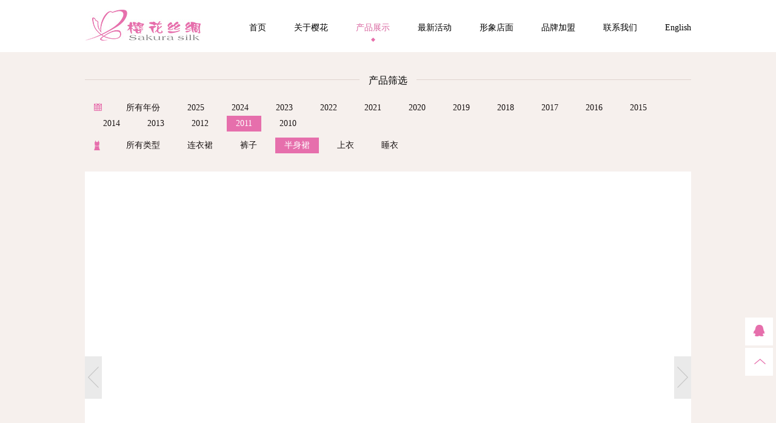

--- FILE ---
content_type: text/html
request_url: https://www.yh-silk.com/?c=products&a=index&id=203&province=10611&depart_id=10605
body_size: 2142
content:
<!DOCTYPE html PUBLIC "-//W3C//DTD XHTML 1.0 Transitional//EN" "http://www.w3.org/TR/xhtml1/DTD/xhtml1-transitional.dtd">
<html xmlns="http://www.w3.org/1999/xhtml">
<head>
<meta name="viewport" content="width=device-width, initial-scale=1.0, minimum-scale=1.0, maximum-scale=1.0, user-scalable=no"/>
<meta http-equiv="Content-Type" content="text/html; charset=utf-8" />
<meta name="generator" content="Nic设计与开发公�?www.nicvision.com" />
<title>
产品展示-成都樱花丝绸服装有限公司</title>
<meta name="keywords" content="真丝连衣裙" />
<meta name="description" content="真丝连衣裙" />
<link href="https://www.yh-silk.com/public//images/song_02.ico" rel="Shortcut Icon" type="image/x-icon">
<link href="https://www.yh-silk.com/public//images/song_02.png" rel="Bookmark" type="image/x-icon">
<link href="https://www.yh-silk.com/public/css/commons.css" rel="stylesheet" type="text/css">
<link href="https://www.yh-silk.com/public/css/channe.css" media="screen" rel="stylesheet" type="text/css" />
<script type='text/javascript' src="https://www.yh-silk.com/public/js/jquery-1.8.2.min.js"></script>
<script type='text/javascript' src="https://www.yh-silk.com/public/js/jquery.itbeing.js"></script>
<script type='text/javascript' src="https://www.yh-silk.com/public//js/artdialog4.1.6/jquery.artDialog.js?skin=default"></script>
<script type='text/javascript' src="https://www.yh-silk.com/public/js/itbeing.js"></script>
<script type='text/javascript' src="https://www.yh-silk.com/public/js/app.js"></script>

<script language="javascript">
var userId = 0;		//用户ID
var userName = '';	//用户�?
var nickName = '';	//昵称
var BASE_URL = 'https://www.yh-silk.com';	//
var PUBLIC_URL =  'https://www.yh-silk.com/public';
var  DATA_URL = 'https://www.yh-silk.com/data';
</script>
</head>
<body>

<div class="header box">
<div class="logo"><a href="https://www.yh-silk.com"><img src="https://www.yh-silk.com/public//images/logo.jpg" /></a></div>
<div class="menu">
 <ul>
   <li ><a href="https://www.yh-silk.com/?c=enlish&a=index">English</a></li>
    <li ><a href="https://www.yh-silk.com/?c=abouts&a=index">联系我们</a></li>
    <li ><a href="https://www.yh-silk.com/?c=jion&a=index">品牌加盟</a></li>
    <li ><a href="https://www.yh-silk.com/?a=index&cid=6&c=figure">形象店面</a></li>
    <li ><a href="https://www.yh-silk.com/?c=activity&a=index">最新活动</a></li>
    <li  class="on" ><a href="https://www.yh-silk.com/?c=products&a=index">产品展示</a></li>
    <li ><a href="https://www.yh-silk.com/?c=about&a=index">关于樱花</a></li>
    <li ><a href="https://www.yh-silk.com/?c=home&a=index">首页</a></li>
   </ul>  

</div>
<!--menu-->
</div>
 
<div class="main" id="main">

 <div class="product box">
 <div class="product_title box"><div class="line"></div><h1>产品筛选</h1></div> 
 
 <div class="choose">
  <ul>
  <li>                                                                                
    <dl>
    <dt><i class="b2"></i></dt>
	<dt><a href="https://www.yh-silk.com/?c=products&a=index">所有年份</a></dt>
        <dt ><a href="https://www.yh-silk.com/?c=products&a=index&id=203&province=10611&depart_id=10632">2025</a></dt>
        <dt ><a href="https://www.yh-silk.com/?c=products&a=index&id=203&province=10611&depart_id=10631">2024</a></dt>
        <dt ><a href="https://www.yh-silk.com/?c=products&a=index&id=203&province=10611&depart_id=10628">2023</a></dt>
        <dt ><a href="https://www.yh-silk.com/?c=products&a=index&id=203&province=10611&depart_id=10627">2022</a></dt>
        <dt ><a href="https://www.yh-silk.com/?c=products&a=index&id=203&province=10611&depart_id=10626">2021</a></dt>
        <dt ><a href="https://www.yh-silk.com/?c=products&a=index&id=203&province=10611&depart_id=10625">2020</a></dt>
        <dt ><a href="https://www.yh-silk.com/?c=products&a=index&id=203&province=10611&depart_id=10621">2019</a></dt>
        <dt ><a href="https://www.yh-silk.com/?c=products&a=index&id=203&province=10611&depart_id=10620">2018</a></dt>
        <dt ><a href="https://www.yh-silk.com/?c=products&a=index&id=203&province=10611&depart_id=10619">2017</a></dt>
        <dt ><a href="https://www.yh-silk.com/?c=products&a=index&id=203&province=10611&depart_id=10618">2016</a></dt>
        <dt ><a href="https://www.yh-silk.com/?c=products&a=index&id=203&province=10611&depart_id=10617">2015</a></dt>
        <dt ><a href="https://www.yh-silk.com/?c=products&a=index&id=203&province=10611&depart_id=10608">2014</a></dt>
        <dt ><a href="https://www.yh-silk.com/?c=products&a=index&id=203&province=10611&depart_id=10607">2013</a></dt>
        <dt ><a href="https://www.yh-silk.com/?c=products&a=index&id=203&province=10611&depart_id=10606">2012</a></dt>
        <dt ><a href="https://www.yh-silk.com/?c=products&a=index&id=203&province=10611&depart_id=10605"class="on">2011</a></dt>
        <dt ><a href="https://www.yh-silk.com/?c=products&a=index&id=203&province=10611&depart_id=10604">2010</a></dt>
        </dl>
   </li>
   <li>                                                                                
    <dl>
    <dt><i class="b1"></i></dt>
    <dt><a href="https://www.yh-silk.com/?c=products&a=index">所有类型</a></dt>
	    <dt ><a href="https://www.yh-silk.com/?c=products&a=index&id=203&province=10613&depart_id=10605">连衣裙</a></dt>
        <dt ><a href="https://www.yh-silk.com/?c=products&a=index&id=203&province=10612&depart_id=10605">裤子</a></dt>
        <dt ><a href="https://www.yh-silk.com/?c=products&a=index&id=203&province=10611&depart_id=10605"class="on">半身裙</a></dt>
        <dt ><a href="https://www.yh-silk.com/?c=products&a=index&id=203&province=10610&depart_id=10605">上衣</a></dt>
        <dt ><a href="https://www.yh-silk.com/?c=products&a=index&id=203&province=10609&depart_id=10605">睡衣</a></dt>
       </li>
  </ul>
 </div>
 <!--choose--> 
 <div id='listdiv'>
 <div class="product_list box">
 
 <a class="up ajaxpage"   href="https://www.yh-silk.com/?c=products&a=index&id=203&province=10611&depart_id=10605"></a>
 <a class="down ajaxpage"   href="https://www.yh-silk.com/?c=products&a=index&id=203&province=10611&depart_id=10605"></a>
 
 <div class="product_list_con" style="
    height: 620px;">
  <div id="pic1">
 
   <ul>
       
  </ul>
  
  </div>
  
 </div>
 <!--product_list_con-->
 </div>
 </div>
 <!--product_list-->
 
 <script type="text/javascript">

 $(document).ready(function(){
    $(".product_list_con dl").live('mouseover',function(){
		 $(this).find('dd').addClass('trconb');
		 $(this).find('.trconb').show();
	}).live('mouseout',function(){
		$(this).find('dd').removeClass('trconb');
	     $(this).find('.trconb').hide();
	}) 
})
</script>
 </div>
<!--product-->
</div> 
 <!--main-->
<div>
  <div id="code_qq"><a href="http://wpa.qq.com/msgrd?v=3&uin=41415018&site=qq&menu=yes" target="_blank" ></a></div>
  <a id="gotop" href="javascript:void(0)"></a>
</div> 
<script type="text/javascript">

$(document).ready(function(){

$("#jq_topmenu li").hover(function(){$(this).addClass("hover").find("div.jq_hidebox").show();},function(){$(this).removeClass("hover").find("div.jq_hidebox").hide();});
})
 

</script> 
<div class="foot">
Copyright @ 2008 sakura silk.com All Rights Reserved &nbsp;&nbsp;&nbsp;&nbsp; <a href="https://beian.miit.gov.cn/" target="_blank">蜀ICP备05001135号-1</a>&nbsp;&nbsp;&nbsp;&nbsp;<a href="https://www.yh-silk.com/?c=abouts&a=index">联系我们</a>

<ul id="jq_topmenu">
   <li><i class="weixin"></i> 
     <div class="jq_hidebox">
      <dl>
       <dd><img src="https://www.yh-silk.com/public//images/bottomwei.jpg" /></dd>
      </dl>
     </div> 
   </li>
</ul>
</div>
 

</body>
</html>
<div align="center" style="color:#FF3300;margin:5pt;font-family:Verdana;display:none;"> <a href="http://www.nicvision.com/" style="color:#FF3300;margin:5pt;font-family:Verdana">CoolPHP</a> <sup style="color:gray;font-size:9pt">1.0</sup><span style="color:silver"> { 欢迎使用Nic设计 } -- [ Nic,nicvision ]</span> </div>

--- FILE ---
content_type: text/css
request_url: https://www.yh-silk.com/public/css/commons.css
body_size: 1296
content:
html,body,div,span,applet,object,iframe,h1,h2,h3,h4,h5,h6,p,blockquote,pre,a,abbr,acronym,address,big,cite,code,del,dfn,em,font,img,ins,kbd,q,s,samp,small,strike,strong,sub,sup,tt,var,dl,dt,dd,ol,ul,li,fieldset,form,label,legend,table,caption,tbody,tfoot,thead,tr,th,td,section, article, aside, header, footer, nav, dialog, figure,menu,hgroup{ margin:0; padding:0; border:0; }
html{ -webkit-text-size-adjust:none;}
body{ font-size:12px; line-height:24px;  background:#fff;   font-family:"Microsoft YaHei";}
textarea{ resize:none;}
img{ border:none;}
ul,li{ list-style:none;}
a{ text-decoration:none; color:#333;}
a:hover{ color:#e66fac;}
h1,h2,h3,h4,h5{ font-weight:normal;}

.box{ width:1000px; margin:0 auto;}

.header{ overflow:hidden; height:86px; } 
.logo{ float:left; margin-top:16px;}
 
.menu{ width:784px; float:right; text-align:center; margin-top:34px;  }
.menu li{ float:right; margin-left:46px;}
.menu li a{ font-size:14px; color:#000; padding-bottom:16px;} 
.menu li a:hover{ background:url(../images/menu.jpg) no-repeat center bottom;}
.menu li.on a{ background:url(../images/menu.jpg) no-repeat center bottom; color:#d968a1
;}
 .menu li a:hover{ color:#d968a1; }

.foot{  width:100%; height:50px; color:#757171; text-align:center; line-height:50px;}
.foot .weibo{ background:url(../images/common.gif) no-repeat; width:19px; height:15px; display:inline-block; margin-left:10px; vertical-align:-2px;}
 
*html{background-image:url(about:blank);background-attachment:fixed;}/*���IE6�¹�������������*/
/*���IE6�²����� position:fixed ������*/
#code_qq,#gotop{ width:46px; height:46px; background:url(../images/icon.png) no-repeat; position:fixed; right:5px; cursor:pointer;
_position:absolute;_bottom:auto;_top:expression(eval(document.documentElement.scrollTop+document.documentElement.clientHeight-this.offsetHeight-(parseInt(this.currentStyle.marginTop,10)||0)-(parseInt(this.currentStyle.marginBottom,10)||0)));
}

#code_qq{ background-position:-91px 0; bottom:150px; _margin-bottom:150px;}
#gotop{ background-position:-142px 0; bottom:100px; _margin-bottom:100px;} 
  

.page{ clear:both; font-size:14px; margin:30px 0; text-align:center; line-height:32px; overflow:hidden;  color:#4a4a4a;}
.page a{  background:#eedcc3;  color:#996633; display:inline-block; padding:0 10px; margin:0 7px; }
.page a:hover{ background:#996633; color:#fff;  } 
.page span{ background:#996633; color:#fff; display:inline-block; font-weight:bold; padding:0 10px;  margin:0 7px;}

.page1{ clear:both; font-size:14px; margin:60px 0; text-align:center; line-height:32px; overflow:hidden; float:right;}
.page1 a{ color:#333;}
.page1 a:hover{ color:#e60012;} 
.page1 span{ color:#e60012;}
.foot #jq_topmenu{ display:inline-block;}
.foot #jq_topmenu li{ display:inline; position:relative;}
.foot #jq_topmenu li i.weixin{  background:url(../images/common.gif) no-repeat 0 -20px; width:19px; height:15px;  display:inline-block;margin-left:5px; vertical-align:-3px;}
.foot #jq_topmenu li .jq_hidebox{ width:120px; white-space:nowrap; position:absolute; left:-40px; bottom:23px; z-index:100; display:none;}

--- FILE ---
content_type: text/css
request_url: https://www.yh-silk.com/public/css/channe.css
body_size: 3631
content:
.main{ background:#f6f0ed; width:100%; overflow:hidden;}
.main_center{ overflow:hidden;}
.left_box{ width:123px; float:left; background:url(../images/left_line.jpg) no-repeat right top; overflow:hidden; position:relative; height:608px;}
.left_box ul{ width:123px; overflow:hidden; margin-top:30px;}
.left_box ul li a{ background:#fff; font-size:14px; display:block; height:28px; line-height:28px; margin-bottom:12px; color:#191313;}
.left_box ul li a:hover{ background:#e66fac; color:#fff;}
.left_box ul li a i{ background:#e66fac; width:7px; height:1px; overflow:hidden; display:inline-block; margin:0 10px 0 10px; vertical-align:4px;}
.left_box ul li a:hover i{ background:#fff;}
.left_box ul li.on a{ background:#e66fac; color:#fff;}
.left_box ul li.on a i{ background:#fff;}

.right_box{ width:800px; float:right; overflow:hidden; position:relative;}
.right_box .title{ margin:88px 0 0 45px; overflow:hidden;}
.right_box .title ul{ overflow:hidden; font-size:14px; line-height:32px; color:#474747; margin-top:10px;}
.girl{ position:absolute; right:0; top:34px;}

.about{ background:url(../images/about.png) repeat; width:800px; overflow:hidden; margin-top:250px; margin-bottom:80px; position:relative; z-index:10;}
.about .txt{ width:680px; margin:50px auto; overflow:hidden; line-height:28px; font-size:14px; color:#474747; text-indent:28px;}

.contact{ width:800px;  position:relative; z-index:10; margin-top:105px; padding-bottom:125px;}
.contact .map{ width:794px; border:3px solid #fff;}
.message{ width:800px; overflow:hidden; margin-top:50px;}
.message table{ margin-top:18px;}
.message table label{ position:relative; display:block;}
.message table .input_txt{ background:#fff; border:1px solid #d6d6d6;}
.message table .w1{ width:380px; line-height:26px; padding:5px; height:26px;}
.message table span{ color:#707070; position:absolute; top:5px; left:5px;}
.message table .w2{ width:780px; line-height:26px; padding:5px; height:26px;}
.message table .w3{ width:610px; padding:5px; height:100px;}
.message table .textarea{ float:left;}
.message table  .btn{ background:#e66fac; width:160px; height:111px; border:0; text-align:center; line-height:110px; font-size:22px; color:#fff; cursor:pointer;  font-family:"Microsoft YaHei"; margin:1px 0 0 10px;}


#registsubmit.disabled{ background:#698f1e; cursor:default!important;}
#formbox .red{color:#ff0000; font-weight:normal;}
#formbox p{  color:#7f7f7f; line-height:20px;}
#formbox .blank{ display:none;}
#formbox .pwdbg{background:#FFF8EB;}
#formbox .focus{color:#999; height:22px; line-height:22px;*line-height:20px; font-size:12px;}
#formbox .null,#formbox .error{color:red;line-height:22px;*line-height:20px; font-size:12px;}
#formbox .checkbox{margin-top:6px;*margin-top:2px;}
#formbox #referrer{color:#999;font-size:12px;}
#formbox #protocol{margin:0px 5px 0 0;display:inline;}
#pwdstrength{color:#999;line-height:22px;padding-right:10px;}

.product{ overflow:hidden;}
.product_title{ overflow:hidden; position:relative; margin-top:35px; text-align:center;}
.product_title .line{ background:#dfd3ce; width:1000px; height:1px; overflow:hidden; position:absolute; left:0; top:10px;}
.product_title h1{ font-size:16px; background:#f6f0ed; padding:0 15px; position:relative; z-index:1; display:inline;}
.choose{ width:970px; margin:10px auto; overflow:hidden;}
.choose li{ width:1000px; clear:both; margin-top:10px; overflow:hidden;}
.choose dt{ float:left; font-size:14px; margin-right:15px;}
.choose dt i{ background:url(../images/icon.png) no-repeat; display:block;width:13px; margin:5px 10px 0 0;  }
.choose dt i.b1{ background-position:-194px 0;  height:16px;}
.choose dt i.b2{ background-position:-213px 0;  height:13px;}
.choose dt a{ color:#191313; display:inline-block; padding:0 15px; line-height:26px; white-space:nowrap;}
.choose dt a:hover{ background:#e66fac; color:#fff;}
.choose dt a.on{ background:#e66fac; color:#fff;}

.product_list{ background:#fff; margin:30px auto; overflow:hidden; position:relative;}

.product_list a.up{ background:url(../images/common.gif) no-repeat -31px 0; width:28px; height:70px; display:block; position:absolute; left:0px; top:305px;}
 
.product_list a.down{ background:url(../images/common.gif) no-repeat -62px 0; width:28px; height:70px; display:block; position:absolute; right:0px; top:305px;}
.product_list_con{ width:924px; height:620px; margin:40px auto; overflow:hidden;}
.product_list_con #pic1{ width:924px; margin:0px auto; overflow:hidden;}
.product_list_con #pic1 div {float:left}
.product_list_con #pic1 ul{ clear:both;}
.product_list_con li{ width:231px; overflow:hidden; float:left; margin-top:1px;}
.product_list_con li dl{ width:230px; height:300px; overflow:hidden; position:relative; margin-bottom:1px;}
.product_list_con li dl dd{ display:none;}
.product_list_con li dl dd.trconb{ display:block;}
 
.product_list_con li dl dd a{ background:url(../images/icon.png) no-repeat 0 -61px; width:230px; height:35px; position:absolute; left:0; bottom:0; text-align:center; line-height:35px; color:#fff; font-size:14px;}
.detailed{ background:#fff; overflow:hidden; padding:30px; width:940px; margin:30px auto 75px auto;}
.detailed_top{ width:940px; border-bottom:1px solid #ebebeb; overflow:hidden; padding-bottom:40px;}
.detailed_top .pic{ float:left;}
.detailed_top_r{ float:right; width:525px; overflow:hidden;}
.detailed_top_r h1{ font-size:20px; color:#e66fac; border-bottom:1px solid #ebebeb; padding-bottom:15px;}
.detailed_top_r ul{ width:525px; overflow:hidden; font-size:14px; line-height:34px; margin:20px auto;}
.detailed_top_r ul strong{ float:left; font-weight:normal; width:45px;}
.detailed_top_r ul p{ width:480px; float:right;}
.detailed_top_r .bt{ margin-top:60px;}
.detailed_top_r .bt a{ width:183px; height:44px; line-height:44px; text-align:center; display:inline-block; font-size:18px; margin-right:10px;}
.detailed_top_r .bt a.c1{ background:#e66fac; color:#fff;}
.detailed_top_r .bt a.c1:hover{ background:#d5418d;}
.detailed_top_r .bt a.c2{ background:#ede1da; color:#9e8578;}
.detailed_top_r .bt a.c2:hover{ background:#d9cac2;}

.detailed_bottom{ width:940px; overflow:hidden; clear:both; font-size:14px; margin-top:15px;}
.detailed_bottom .back{ float:left;}
.detailed_bottom .back i{ background:url(../images/common.gif) no-repeat -94px 0; width:15px; height:10px; display:inline-block; margin-right:5px; vertical-align:0px;}
.detailed_bottom .next{ float:right;}
.detailed_bottom .next i{ background:url(../images/common.gif) no-repeat -117px 0; width:18px; height:18px; display:inline-block; margin-right:5px; vertical-align:-4px;}



.activity{ overflow:hidden; margin-bottom:50px;}
.activity_top{ width:1000px; height:450px; overflow:hidden; position:relative;}
.activity_top .txt{ width:410px; position:absolute; left:75px; top:175px; color:#fff;}
.activity_top .txt h1{ font-size:26px; line-height:30px;}
.activity_top .txt p{ font-size:14px; line-height:26px; margin-top:12px;}



.clearfix{  background:#fff;  margin:0 auto;}
.item_list{position:relative; background:url(../images/list_line.jpg) repeat-y;}
.item{ width:333px;  overflow:hidden; margin:0; border:0 solid #ececec; border-width:0 0 1px 0px; }
.item_t{ width:293px; margin:0px auto; padding:20px 0;}

.item_t .img{background:#fff; margin:0 auto;position:relative; width:293px; min-height:210px;}
.item_t .title{ padding:8px 0; }
.item_t .title  h1{ font-size:20px; line-height:26px;}
.item_t .title p{ color:#aaa; font-size:14px; line-height:26px; margin-top:10px;}
.figure{ overflow:hidden;}
.figure_top{ overflow:hidden;} 
.figure_top h1{ float:left; margin:155px 0 0 125px;}
.figure_top .tu{ float:right; margin-top:26px;}
.figure_map{ background:#fff; overflow:hidden; margin-bottom:95px;}
 
.arkiplan{ width:250px; overflow:hidden; float:left; border-right:1px solid #ececec; padding-bottom:82px;}
.OutMenu{ width:250px; color:#5d5d5d;}
.OutMenu li{ clear:both;}
.OutMenu li .open{ display:block; line-height:45px; height:45px; color:#5d5d5d; font-size:16px; border-bottom:1px solid #ececec; position:relative;  cursor:pointer;}
.OutMenu li.last .open{ border:0;}
.OutMenu li .open span{ background:url(../images/common.gif) no-repeat -161px 0; width:11px; height:15px; display:block; float:left; margin:17px 10px 0 22px;}
.OutMenu li .open.active span{ background-position:-144px 0;}
.OutMenu li:target .open,.OutMenu li .open.active{ color: #5d5d5d; border-bottom:0px solid #ececec;}
.OutMenu.huang li:target a,.OutMenu.huang li a.active{ color:#5d5d5d; border-bottom:1px solid #ececec;}
.InMenu{ width:250px; margin:0px auto; overflow:hidden;}
.InMenu ul{ width:220px; margin:0 auto; font-size:14px; line-height:28px; text-indent:28px; border-bottom:1px solid #ececec; padding:0px 15px 10px 15px; margin-top:-5px;}
.InMenu ul a{ color:#5d5d5d; }
.InMenu ul a:hover{ color:#e66fac; }
.OutMenu li.last p{ border:0;}
.OutMenu li .InMenu{ display:none;}


.figure_map_right{ width:690px; float:right; margin:30px 30px 0 0;}
.figure_map_right ul{ line-height:24px; color:#474747; margin-top:20px;}
.figure_map_right ul h1{ color:#e66fac; font-size:18px; margin-bottom:8px;}


.jion{ overflow:hidden; margin-bottom:80px;}
.jion .tab{ overflow:hidden;}
.jion .tab li{ float:left; background:#ede1da; height:60px; line-height:60px; width:500px; text-align:center; font-size:24px; color:#6c6c6c; cursor:pointer;}
.jion .tab li.curr{ background:#e66fac; color:#fff;}
.jion_con{ clear:both; background:#fff; overflow:hidden;}

.brand{ width:890px; overflow:hidden; margin:20px auto 0 auto;}
.brand .top ul{ width:890px; overflow:hidden; color:#646464; line-height:26px; margin-top:20px;}
.brand .top ul h1{ font-size:18px; color:#e66fac;}
.brand .top{ width:890px; overflow:hidden;}
.brand .bottom{ width:890px; overflow:hidden; margin-top:45px;}
.brand .bottom .list{ width:265px; border-right:1px solid #ececec; float:left; padding-right:20px; margin:0 20px 0 0;}
.brand .bottom .list.last{ margin:0 0 0 0; padding:0; border:0;}
.brand .bottom .list dl{ width:265px; text-align:center; color:#e23890; font-size:18px; line-height:30px;}
.brand .bottom .list ul{ color:#646464; overflow:hidden; padding-bottom:45px; margin-top:20px; height:240px;}


.data{ width:890px; margin:20px auto 0 auto;}
.data table{  font-size:14px; color:#5f5f5f; margin-top:35px; white-space:nowrap;}
.data .top{ width:890px; overflow:hidden; text-align:center; font-size:20px; color:#e23890; margin-top:25px;}
.data table .input_txt{ background:#fff; border:1px solid #d6d6d6;}
.data table .w1{ width:276px; line-height:26px; padding:5px; height:26px;}
.data table .w2{ width:756px; line-height:26px; padding:5px; height:26px;}
.data table .w3{ width:650px; line-height:26px; padding:5px; height:26px;}
.data table .red{color:#ff0000; font-weight:normal;}
.data table p{  color:#7f7f7f; line-height:20px;}
.data table .blank{ display:none;}
.data table .pwdbg{background:#FFF8EB;}
.data table .focus{color:#999; height:22px; line-height:22px;*line-height:20px; font-size:12px;}
.data table  .error{color:red;line-height:22px;*line-height:20px; font-size:12px;}
.data table .checkbox{margin-top:6px;*margin-top:2px;}
.data table #referrer{color:#999;font-size:12px;}
.data table #protocol{margin:0px 5px 0 0;display:inline;}
#pwdstrength{color:#999;line-height:22px;padding-right:10px;}
.data table strong{ font-weight:normal; line-height:40px; white-space:nowrap; margin-right:10px;}
.data table #test select{ width:88px; height:36px; margin-right:8px;}
 
.data table .bt1{ background:#e66fac; color:#fff; width:183px;  height:44px; text-align:center; display:inline-block; font-size:20px; margin:30px 10px 80px 0; cursor:pointer; border:0; font-family:"Microsoft YaHei";}
.data table .bt1:hover{ background:#d5418d;}
.data table .bt2{ background:#ede1da; color:#9e8578; width:183px; height:44px; line-height:44px; text-align:center; display:inline-block; font-size:18px; margin-right:10px; cursor:pointer; border:0; font-family:"Microsoft YaHei";}
.data table .bt2:hover{ background:#d9cac2;}


/* Date Picker ����ʰȡ�� */
table.jCalendar{border-collapse:collapse;font-family:Arial;width:80%; margin:0 auto 20px auto;}
table.jCalendar th{background:#fff;color:#aa9979;font-weight:normal;height:27px;line-height:27px;vertical-align:middle;}
table.jCalendar td{background:#e6e5e3;color:#3c3c3c;font-size:11px;border:3px solid #fff;height:27px;line-height:27px;text-align:center;}
table.jCalendar td.other-month{background:#f7f7f7;color:#555;}
table.jCalendar td.today{background:#60ab49;color:#fff;}
table.jCalendar td.selected,table.jCalendar td.selected.dp-hover{background:#3366cc;color:#fff;}
table.jCalendar td.dp-hover,table.jCalendar tr.activeWeekHover td{background:#92e279;color:#fff;}
table.jCalendar tr.selectedWeek td{background:#f66;color:#fff;}
table.jCalendar td.disabled, table.jCalendar td.disabled.dp-hover{background:#eeebe5;color:#888;}
table.jCalendar td.unselectable,table.jCalendar td.unselectable:hover,table.jCalendar td.unselectable.dp-hover{background:#8ca4c8;color:#fff;}
/* For the popup *//* NOTE - you will probably want to style a.dp-choose-date - see how I did it in demo.css */
div.dp-popup{position:relative;font-size:12px;font-family:arial, sans-serif;padding:0 2px 2px 2px;width:260px;line-height:1.2em;border:solid 1px #dfdbd6;  -moz-box-shadow:1px 1px 3px 1px rgba(0,0,0,.1);  -webkit-box-shadow:1px 1px 3px 1px rgba(0,0,0,.1); box-shadow:1px 1px 3px 1px rgba(0,0,0,.1); background:#fff;  margin-top:30px;}
div#dp-popup{position:absolute;z-index:199;}
div.dp-popup h2{font-size:14px;text-align:center;margin:0;padding:0;height:32px;line-height:32px;color:#3c3c3c;}
a#dp-close{font-size:11px;padding:4px 0;text-align:center;display:block;}
a#dp-close:hover{text-decoration:underline;}
div.dp-popup a{color:#000;text-decoration:none;width:19px;height:19px;line-height:999em;overflow:hidden;background:url(../images/arrowicon.gif) no-repeat;margin:6px 2px 0 2px;display:inline;}
div.dp-popup a#dp-nav-prev-year.disabled{ display:none; background-position:0 -19px;}
div.dp-popup a#dp-nav-prev-month.disabled{background-position:-19px -19px;}
div.dp-popup a#dp-nav-prev-year{ display:none;background-position:0 0;}
div.dp-popup a#dp-nav-prev-month{background-position:-19px 0;}
div.dp-popup a#dp-nav-next-year{ display:none;background-position:-57px 0;}
div.dp-popup a#dp-nav-next-month{background-position:-38px 0;}
div.dp-popup div.dp-nav-prev{position:absolute;top:2px;left:12px;width:100px;}
div.dp-popup div.dp-nav-prev a{float:left;}
/* Opera needs the rules to be this specific otherwise it doesn't change the cursor back to pointer after you have disabled and re-enabled a link */
div.dp-popup div.dp-nav-prev a, div.dp-popup div.dp-nav-next a{cursor:pointer;}
div.dp-popup div.dp-nav-prev a.disabled, div.dp-popup div.dp-nav-next a.disabled{cursor:default;}
div.dp-popup div.dp-nav-next{position:absolute;top:2px;right:12px;width:100px;}
div.dp-popup div.dp-nav-next a{float:right;}
div.dp-popup a.disabled{cursor:default;color:#aaa;}
div.dp-popup td{cursor:pointer;font-size:14px;}
div.dp-popup td.disabled{cursor:default;}
.metadataSelect{height: 39px;}

.english_box{ width:1000px; margin-bottom:50px; background:#fff; overflow:hidden;}
.english_box .list{ width:880px; padding:40px 60px; overflow:hidden; border-bottom:2px solid #f6f0ed; text-align:center;}
.english_box .list .bt{ margin:46px auto 66px auto;}
.activity_top .txt p a{ color:#fff;}
.activity_top .txt p a:hover{ text-decoration:underline;}
.item_t .title p a{ color:#a8a8a8;}
.item_t .title p a:hover{ text-decoration:underline;}
.item_t .title p a:hover{ color:#d968a1; } 
#code_qq a{  width:46px; height:46px; display:block;}

--- FILE ---
content_type: application/javascript
request_url: https://www.yh-silk.com/public/js/jquery.itbeing.js
body_size: 3272
content:
/**
 * Jquery 扩展库
 *
 * @copyright 一天创想（北京）科技有限公司<service@itbeing.com> 
 * @link http://www.itbeing.com
 * @author kokko<kokkowon@itbeing.com>
 * @version 2011-03-10
 */
/*$.fn.getCursortPosition = function(ctrl){
	ctrl = ctrl||$(this);
	var CaretPos = 0;
	if (document.selection) {
			
	}else if (this.selectionStart || this.selectionStart == '0') {
		
	}
};*/

jQuery.fn.extend({
	//设置定位文字输入框的文字位置
	setCaretPosition:function(ctrl,pos1,pos2){
		textArea = ctrl||$(this);
		if (document.selection) {
			 var rng = textArea[0].createTextRange();
			 rng.collapse(true);
			 rng.moveEnd("character",pos2);
			 rng.moveStart("character",pos1);
			 rng.select();
		} else if (textArea[0].selectionStart || (textArea[0].selectionStart == '0')) {
			textArea[0].selectionStart = pos1;
			textArea[0].selectionEnd = pos2;
		}
		textArea[0].focus();
	},
	//获取定位文字输入框的文字位置
	getCursortPosition:function(ctrl){
		ctrl = ctrl||$(this);
		var CaretPos = 0;
		var val = $(ctrl).val();
		var length = val.length;
		if (document.selection) {
			ctrl.focus ();
			var Sel = document.selection.createRange ();
			Sel.moveStart ('character', -length);
			CaretPos = Sel.text.length;
		}else if (ctrl[0].selectionStart || ctrl[0].selectionStart == '0'){
			CaretPos = ctrl[0].selectionStart;
		}
		return (CaretPos);	
	},
	//微薄的文字输入
	mBlogInput : function(options){
		var settings = {
			searchUrl:'/?c=searcher&a=users&format=li&pagesize=10',
			fontSize:'font-size:12px;line-height:15px;'
		};
		if(options) { $.extend(settings, options); }	
		$(this).itLeftChar(options);
		$(this).live('keyup',function(event){
			var val = $(this).val();
			var $this = $(this);
			var pos1 = $(this).getCursortPosition();
			var pos2 = val.slice(0,pos1).lastIndexOf('@');
			var space1=val.slice(pos2,pos1).lastIndexOf(' ');
			var space2=val.slice(pos2,pos1).lastIndexOf('\n');
			//alert(val+'='+pos1);
			e = window.event;
			$(this).keydown(function(e){
				e=e||window.event;
				if(((e.keyCode=="40" || e.keyCode=="38" || e.keyCode=="13") && $('.atusers').html()!=null) || e.keyCode=="27") {
					return false;
				}
			});
			if(event.keyCode!=38 && event.keyCode!=40 && event.keyCode!=13 && event.keyCode!=27){
				if (pos2!=-1 && space1==-1 && space2==-1) {
					var keyword=val.slice(pos2,pos1);
					keyword=keyword.replace('@','');
            		keyword=keyword?keyword:'';
					if(keyword=='') return;
					$.post(settings.searchUrl,{_keyword:keyword,_sfields:'nickname'},function(msg)
					{
						$('.atusers').remove();
                		$('.atmask').remove();
						var s1='<span>'+val.slice(0,pos2).replace(/\n/g,'<br>')+'</span>';
                		var s2='<span>@</span>';
                		var s3='<span>'+val.slice(pos2+1,val.length).replace(/\n/g,'<br>')+'</span>';
						var fs = settings.fontSize;
						$('#container').after('<div class="atmask" style="'+fs+'width:'+$this.css('width')+';height:'+$this.css('height')+';top:'+($this.offset().top+5)+'px;left:'+($this.offset().left+7)+'px">'+s1+s2+s3+'</div>');
						$('#container').after('<div class="atusers"><div class="attip">想用@提到谁？ESC取消</div><ul>'+msg+'</ul></div>');
						var attop=parseInt($('.atmask').find('span:eq(1)').offset().top)+20-$this.scrollTop();
						if ($.browser.msie) {
							attop=parseInt($('.atmask').find('span:eq(1)').offset().top)+20-$this.scrollTop();
						}
						$('.atusers').css({"left":$('.atmask').find('span:eq(1)').offset().left,"top":attop+'px'});
						$('.atusers > ul > li').mouseover(function(){$('.atusers > ul > li').removeClass();$(this).addClass("cur");});
						$('.atusers > ul > li').mouseout(function(){$('.atusers > ul > li').removeClass();});
						$(".atusers > ul > li").first().addClass("cur");
						$('.atusers > ul > li').click(function(){
							var n1=val.slice(0,pos2);
                    		var n2=val.slice(pos1,val.length);
                    		var newc=n1+"@"+$this.html()+' '+n2;
							$this.val(newc);
							$this.focus();
							$('.atusers').remove();
							$('.atmask').remove();
						});
					});
				}else{
					$('.atusers').remove();
            		$('.atmask').remove();
				}
			}else{
				if (event.keyCode==40) {
					 if ($('.atusers').html()!=null){
					 	var aul=$('.atusers > ul');
                		var n=aul.find('.cur').index();
						if (n==-1 || n>=$('.atusers > ul > li').length-1) {
							n=0;
						} else {
							n=n+1;
						}
						$('.atusers > ul > li').removeClass();
                		$(".atusers > ul > li").eq(n).addClass("cur");
                		$('.atusers > ul').scrollTop((n-6)*$(".atusers > ul > li").eq(n).height());
					 }
				} else if (event.keyCode==38) {
					if ($('.atusers').html()!=null){
						var aul=$('.atusers > ul');
						var n=aul.find('.cur').index();
						if (n==-1) {
							n=0;
						} else if (n==0) {
							n=$('.atusers > ul > li').length-1;
						} else {
							n=n-1;
						}
						$('.atusers > ul > li').removeClass();
						$(".atusers > ul > li").eq(n).addClass("cur");
						$('.atusers > ul').scrollTop((n-6)*$(".atusers > ul > li").eq(n).height());
					}
				} else if (event.keyCode==13) {
					if ($('.atusers').html()!=null){
						var aul=$('.atusers > ul');
						var n=aul.find('.cur').index();
						if (n!=-1) {
							var n1=$this.val().slice(0,pos2);
							var n2=$this.val().slice(pos1,$this.val().length);
							var newc=n1+"@"+$(".atusers > ul > li").eq(n).html()+' '+n2;
							$this.val(newc);
							$this.focus();
						}
						$('.atusers').remove();
						$('.atmask').remove();
					}
				 } else if (event.keyCode==27) {
				 	if ($('.atusers').html()!=null){
						$('.atusers').remove();
						$('.atmask').remove();
					}
				 }
			}
		})
	},
	//判断文字输入剩余字数
	itLeftChar: function(options) {
			var settings = {
				leftNum: 'left_num',
				totalNum:'total_num',
				container:'num_container',
				content:null,
				isWeb:true
			};
			if(options) {
				$.extend(settings, options);
			}	
			//使用短地址代替URL
			$(this).live('keyup',function(){
				$this = $(this);
				var matchURL = new RegExp("((?:http|https|ftp|mms|rtsp)://(&(?=amp;)|[A-Za-z0-9\./=\?%_~@&#:;\+\-])+)","ig");
				//var shorturl = 'http://goo.gl';
				var leftNum = $this.attr(settings.leftNum);
				var totalNum = $this.attr(settings.totalNum);
				var content = $this.val();
				if(settings.content) content = settings.content;
				var cval = content;
				var webnum = cval.match(matchURL);
				if (webnum && settings.isWeb) {
					webnum=webnum.length;
				}else{
					webnum=0;
				}
				cval= cval.replace(matchURL, '');
				var clength = parseInt( cval.length ) + webnum*8;
				leftNum = totalNum-clength;
				if( (leftNum<0) )
				{
					leftNum = 0;
					content = content.substr(0,totalNum);
					$this.val(content);
				}
				$this.attr(settings.leftNum,leftNum);
				//设置
				try{
					$showNumObj = $( $this.attr( settings.container ) );
					$showNumObj.html( clength<=totalNum ?clength : totalNum );
				}catch(e){
					return false;
				}
			})
	},
	//删除
	doRemove:function(options){
		 var settings = {
            action: 'href',	//删除脚本的URL属性字段
			confirm:'您确定删除吗？',
            callback: function(rs){
				var msg = rs.msg;
				var icon = 'error'
				if(msg.indexOf('成功')>-1){
					var redirect = rs.redirect;
					//直接跳转
					if(redirect){
						window.location.href = redirect;
						return true;
					}
					//icon = 'succeed';
				}
			},
			method: 'POST',		//ajax请求类型
			dataType: 'json',	//ajax请求数据类型
			cache:true		//ajax是否缓存
        };
		if(options) {
            $.extend(settings, options);
        }
		
		$(this).live('click',function(e){
			e.preventDefault();
			$this = $(this);
			var url = urlRequest.setParameter( 'format',settings.dataType,$this.attr( settings.action ) );
			var _confirm = $this.attr( 'confirm' );
			var isSave = true;

			if( typeof _confirm =='undefined' || _confirm=='' || _confirm==null ){
				_confirm = settings.confirm;
			}
			if(_confirm){
				if(itbeing.confirm(_confirm,function(){
					itbeing.ajaxRequest({
						url:url,
						method:settings.method,
						dataType:settings.dataType,
						cache:settings.cache,
						callback:function(rs){
							settings.callback(rs,$this);
						}
					});
				}));
			} 
		})
	},
	//表单按钮提交
	doSubmit:function(options){
		var settings = {
			dataType:'json',
			filter:function(){return true},
			callback:function(rs){alert(rs.message)},
			form:null,
			action:null,
			data:null
		};
		if(options) {
            $.extend(settings, options);
        }
		
		$(this).live('click',function(e){
			e.preventDefault();
			var $this = $(this);
			var form = $(this).closest('form');
			if(settings.form!=null) form = $(settings.form).closest('form');
			var data = form.serialize();
			if(settings.data!=null) data =  $.extend(data, settings.data);
			var url = form.attr('action');
			if(settings.action!=null) url = settings.action;
			url = urlRequest.setParameter( 'format',settings.dataType,url );

			if(settings.filter($this)){
				itbeing.ajaxRequest({url:url,method:'POST',dataType:settings.dataType,callback:function(rs){			
					settings.callback(rs,$this);		
				}},data);
			}
		})
	},
	//排序
	setFeildSort:function(){
		$(this).live('click',function(event){
			event.preventDefault();
			field = this.attributes['field'].value;;
			return urlRequest.setSort(field);
		})
	},
	//全选，取消全选
	doCheckAll:function(options){
		var settings = { target:null	};
		if(options) { $.extend(settings, options); }
		var target = ':checkbox';
		if(settings.target != null ) target = settings.target;
		$(this).live('click',function(e){
			if($(this).attr('checked')){
				$(target).attr('checked',true);
			}else{
				$(target).attr('checked',false);
			}
		});
	}
}); 

--- FILE ---
content_type: application/javascript
request_url: https://www.yh-silk.com/public/js/itbeing.js
body_size: 3786
content:
/**
 * JS公共库
 *
 * @author 一天创想（北京）科技有限公司<service@itbeing.com> 
 * @link http://www.itbeing.com
 * @version 2011-03-10
 */
//公共设置
var UserId = 0;		//用户ID
var UserName = '';	//用户名
var NickaName = '';
var Avatar = '';
var BASE_URL = '';	//
var PUBLIC =  '/public/';
var URL = '';	//当前URL
var itbeingDialog; 
///命名空间
var itbeing;
itbeing = itbeing || {	////itbeing 公共函数库
	//匹配
	match: function (str, regexp, mode)
	{
		if (typeof mode == "undefined") mode = "g";
		var re = new RegExp(regexp, mode);
		var arr = re.exec(str);
		return arr;
	},
	//替换
	replace: function (str, regexp, rep, mode)
	{
		if (typeof rep == "undefined") rep = "";
		if (typeof mode == "undefined") mode = "g";
		var re = new RegExp(regexp, mode);
		var s = str.replace(re, rep);
		return s;
	},
	//去除html代码
	stripTags: function(str)
	{
		return lib.replace(str, "<\/?[^>]+>", "");

	},
	/**
	*	html字符转换
	*/
	htmlEncode:function(text)
	{
		var re = {'<':'&lt;','>':'&gt;','&':'&amp;','"':'&quot;','&#039;':'\''};
		for (s in re)
			text = text.replace(new RegExp(s,'g'), re[s]);
		return text;
	},
	//删除数组元素
	rmArray:function(arr,v){
		return $.grep(arr, function(e) {
			return e !== v;
		});	
	},
	/**
	*	html字符转换
	*/
	htmlDecode:function(text)
	{
		var re = {'&lt;':'<','&gt;':'>','&amp;':'&','&quot;':'"','\'':'&#039;'};
		for (s in re)
			text = text.replace(new RegExp(s,'g'), re[s]);
		return text;
	},
	//json
	evalJSON: function(json)
	{
		
		  if (/^[\],:{}\s]*$/.
test(json.replace(/\\(?:["\\\/bfnrt]|u[0-9a-fA-F]{4})/g, '@').
replace(/"[^"\\\n\r]*"|true|false|null|-?\d+(?:\.\d*)?(?:[eE][+\-]?\d+)?/g, ']').
replace(/(?:^|:|,)(?:\s*\[)+/g, ''))) {
					return eval('(' + json + ')');
					}
			else
			{
				alert('error');
 				return ;
			}
    },
	//in_array 检查数组中是否存在某个值
	inArray: function (needle,haystack)
	{
		if(typeof needle == 'string' || typeof needle == 'number') {
			for (i=0;i<haystack.length;i++)
			{
				if (haystack[i] == needle)
				{
					return true;
				}
			}
		}
		return false;
	},
	////提示消息
	alert:function(mes){
		art.dialog({
			title:'系统提示',
			icon: 'warning',
			content: mes,
			cancelVal: '关闭',
			cancel: true //为true等价于function(){}
		});
    	return false;
	},
	///确认消息
	confirm:function(mes,func){
		art.dialog({
			icon: 'question',
			content: mes,
			ok: function () {
				if( typeof func!='undefined' ){
					func();
				}
				return false;
			},
			cancelVal: '关闭',
			cancel: true //为true等价于function(){}
		});
	},
	//显示可提示用户进行输入的对话框
	prompt:function(text,defaultText){
		var name=prompt(text,defaultText)
		return name;
	},
	//ajax 请求
	ajaxRequest:function(opt,data){	
		$('#progress').show();
		if( typeof(data)=='undefined' ) data = null;
		if( typeof(opt.url)=='undefined' ) opt.url = BASE_URL;
		if( typeof(opt.method)=='undefined' ) opt.method = 'POST';
		if( typeof(opt.dataType)=='undefined' ) opt.dataType = 'html';
		if( typeof(opt.cache)=='undefined' ) opt.cache = false;
		if( typeof(data)=='undefined' ) data = null;
		if( typeof(opt.startfunc)!='undefined' ) opt.startfunc();	//前置函数
		var url = opt.url;
		url = urlRequest.setParameter( 'format',opt.dataType,url );
		opt.dataType = (opt.dataType!='html' && opt.dataType!='json') ? 'html' : opt.dataType;
		
		jQuery.ajax(	
		{
			complete:function(request){$('#progress').hide();}, 
			data:data, 
			dataType:opt.dataType,
			cache:opt.cache,
			success:function(request){
				if( typeof(opt.callback)!='undefined' ) opt.callback(request);
				else itbeing.alert(request);
			}, 
			type:opt.method, 
			url:url
		}); 
	},
	ajaxPage:function(url){
		var func = urlRequest.getParameter('_callback',url);
		var format = urlRequest.getParameter('format',url);
		if( typeof(func)=='undefined' ) func = function(rs){ alert(rs) };
		else{ previous = window[ func ]; func = function(rs){ previous(rs) }; }
		this.ajaxRequest({url:url,dataType:format,callback:function(rs){func(rs)}});
	},
	loadJs:function(url){
		var script = document.createElement('script');  
		script.setAttribute('src', url); 
		document.getElementsByTagName('head')[0].appendChild(script);
	},
	addToFavorite:function(url,title) {
		if(confirm("网站名称："+title+"\n网址："+url+"\n确定添加收藏?")){
			var ua = navigator.userAgent.toLowerCase();
			if(ua.indexOf("msie 8")>-1){
				external.AddToFavoritesBar(url,title,title);//IE8
			}else{
				try {
					window.external.addFavorite(url, title);
				} catch(e) {
					try {
						 window.sidebar.addPanel(title, url, "");//firefox
					} catch(e) {
						alert("加入收藏失败，请使用Ctrl+D进行添加");
					}
				}
			}
		}
		return false;
	},
	getPoint:function(place,callback,ispiont){
		map.enableScrollWheelZoom();   //启用滚轮放大缩小
		var ch = $(callback).val();
	    if(ispiont && ch != '' && ch != '0,0' && ch != ','){
	    	ch = ch.split(',');
	    	var point = new BMap.Point(ch[0],ch[1]);
			map.centerAndZoom(point, 11);
			var marker = new BMap.Marker(point);
			marker.enableDragging();
			marker.addEventListener("dragend", function(e){
				$(callback).val( e.point.lng + "," + e.point.lat );
			});
			map.addOverlay(marker);	
			return true;
	    }
	    var local = new BMap.LocalSearch(map, {
	        renderOptions: { map: map },
	        pageCapacity: 1
	    });
	    local.search(place);
	    local.setInfoHtmlSetCallback(function(){
	    	map.clearOverlays();
	    	var center = map.getCenter();
	    	marker = new BMap.Marker(center);
	    	marker.enableDragging();
			marker.addEventListener("dragend", function(e){
				$(callback).val( e.point.lng + "," + e.point.lat );
			});
			map.addOverlay(marker);
			$(callback).val( center.lng + "," + center.lat );
	    });
	}
};

function is_int(input){    
	if( (typeof(input)=='number' || !isNaN(input)) &&parseInt(input)==input ){
		return true;
	}
	return false;
};

function imgOnError(img,imgsrc){
	//var img=event.srcElement;
	img.src = imgsrc;
	img.onerror=null;
};

//去除空格
String.prototype.trim = function()
{
	return jQuery.trim(this);
};

//取得字符串长度，flg:true时 一个中文算两个
String.prototype.strlen = function(flg)
{
	if (typeof flg == "undefined") flg = false;
	if (flg == true)
	{
		return this.replace(/[^\x00-\xff]/g, "##").length;
	}
	else
	{
		return this.length;
	}
};

/**
 * 判断字符串是否以指定的字符串开始
 * @param str 开头字符串
 * @param isCase 是否区分大小写，true区分，默认值false不区分
 * @returns {Boolean} 比较结果
 */
String.prototype.startsWith = function(str,isCase) {
	var cstr = $.trim(this); str = $.trim(str);
	if(typeof isCase=='undefined') isCase = false;
	if(!isCase){//不区分大小写
		cstr = cstr.toLowerCase();
		str = str.toLowerCase();
	} 
	if( cstr.length < str.length) return false;
	return cstr.substr(0, str.length) == str;
};

/**
 * 判断字符串是否以指定的字符串结束
 * @param str 结尾字符串
 * @param isCase 是否区分大小写，true区分，默认值false不区分
 * @returns {Boolean} 比较结果
 */
String.prototype.endsWith = function(str,isCase) {
	var cstr = $.trim(this); str = $.trim(str);
	if(typeof isCase=='undefined') isCase = false;
	if(!isCase){//不区分大小写
		cstr = cstr.toLowerCase();
		str = str.toLowerCase();
	} 
	if( cstr.length < str.length) return false;
	return cstr.substr(cstr.length - str.length) == str;
};

//URL 请求类
var urlRequest = {
	callback:null,
	url:'',
	
	//url编码
	urlencode: function (str)
	{
		return encodeURIComponent(str);
	},

	//url解码
	urldecode: function (str)
	{
		return decodeURIComponent(str);
	},

	//取得url中参数值
	getParameter: function (varName,query){
		if (typeof query == "undefined") query = window.location.search;
		if (query != null || query != ""){
			query = query.replace(/^\?+/, "");
			var qArray = query.split("&");
			var len = qArray.length;
			if (len > 0){
				for (var i=0; i<len; i++){
					var sArray = qArray[i].split("=", 2);
					if (sArray[0] && sArray[1] && sArray[0] == varName)
					{
						return unescape(sArray[1]);
					}
				}
			}
		}
		return null;
	},
	//设置URL参数
	setParameter:function(name,value,url){
		if (typeof url == "undefined"){
			url = window.location.href;
		}
		hash = '';
		if(url.indexOf('#')>-1){
			hash = '#'+url.substr(url.indexOf('#')+1);
			url = url.substr(0,url.indexOf('#'));
		}

		oldvalue = this.getParameter(name,url);
		if(oldvalue==null){
			str = name+"="+this.urlencode(value); 
			if(url.indexOf('?')>-1){
				url = url+"&"+str;
			}else{
				url = url+"?"+str;
			}
		}else{
 			parttern = name+'='+oldvalue;
			url = url.replace(parttern,name+'='+this.urlencode(value));
 		}
 		return url+hash;
	},
	//删除参数
	unsetParameter:function(name,url){
		if (typeof url == "undefined") url = window.location.href;
		var regexp = name+"=([^&]*)";
		url = itbeing.replace(url,regexp,'');
		url = itbeing.replace(url,'&&','&');
		return url;
	},
	//排序
	setSort:function(field){
   		url = this.setParameter('order',field);
		sort = this.getParameter('sort');
 		if(sort=='asc') sort = 'desc';
		else sort = 'asc';
		this.url = this.setParameter('sort',sort,url);
		if(this.callback!=null){
			this.callback();
		}else{
			if(this.url!=window.location.href) window.location.href = this.url;
		}	
	},
	//分页
	setPagesize:function(ps){
		url = lib.setParameter( 'page',0, lib.setParameter('pagesize',ps) );
		if(url!=window.location.href)window.location.href = url;
	}
};


--- FILE ---
content_type: application/javascript
request_url: https://www.yh-silk.com/public/js/app.js
body_size: 2552
content:
/**
 * 系统应用js
 * app.js
 *
 * @copyright Copyright (c) 2010 Itbeing (Beijing) Tech co.,Ltd
 * @author itbeing<td@itbeing.com>
 * @package yancheng
 * @subpackage js
 * @version 2013-02-10
 */
$(function(){
	/**删除**/    
	$('a.remove').doRemove({'confirm':'您确定删除吗？'});
	//boxy的弹窗，需要art支持
	$(".boxy").live('click',function(e){
		e.preventDefault();
		var url = $(this).attr('href');
		url = urlRequest.setParameter( 'format','txt',url );
		itbeingDialog = art.dialog();
		$.get(url,function(data){
			itbeingDialog.content(data);
		});
		return false;
	});
	//关闭弹窗按钮
	$('.btn_ben_close,.btn_ben_cancle').live('click',function(){
		itbeingDialog.close();
		$(this).parents('.aui_content').remove();
		$('.aui_state_focus').remove();
	});
	//选择时间
	$('.sdatetime').live('click',function(){
		WdatePicker({dateFmt:'yyyy-MM-dd HH:mm:ss'})
	});
	//选择日期
	$('.sdate').live('click',function(){
		WdatePicker();
	});
	//高级checkbox
	$('a.check_box_item').live('click',function(e){
		e.preventDefault();
		var c = $(this).attr('class');
		var v = 0;
		if(c.indexOf('check_box_ok')>-1){
			$(this).removeClass('check_box_ok');
			$(this).addClass('check_box');
		}else{
			$(this).removeClass('check_box');
			$(this).addClass('check_box_ok');
			v = 1;
		}
		$(this).find('input').val(v);
	});
	//ajax提交表单
	$('.ajaxformbtn').click(function(){});
	$('.ajaxformbtn').doSubmit({'callback':function(rs){
		var msg = rs.msg;
		var icon = 'error'
		if(msg.indexOf('成功')>-1){
			var redirect = rs.redirect;
			alert(msg);
			//直接跳转
			if(redirect){
				window.location.href = redirect;
				return true;
			} 
			return true;
			icon = 'succeed';
		}else{
			alert(msg);
			return false;
		}
		/*art.dialog({
			icon: icon,
			content: '<pre>'+msg+'</pre>',
			ok: function () {
				if(msg.indexOf('成功')>-1){
					var redirect = rs.redirect;
					if(redirect){
						window.location.href = redirect;
					}
				}
				return true;
			},
			cancel:false
		});*/
	}});
	//html5的placeholder 属性
	$('[placeholder]').focus(function() {
		var input = $(this);
		if (input.val() == input.attr('placeholder')) {
			input.val('');
			input.removeClass('placeholder');
		}
	}).blur(function(){
		var input = $(this);
		if (input.val() == '' || input.val() == input.attr('placeholder')) {
			input.addClass('placeholder');
			input.val(input.attr('placeholder'));
		}
	}).blur();
	//更多的下拉层
	$('.more_action').hover(
		function() { 
			$(this).find('ul.tabs').show();
			$(this).addClass('current');
		},
		function() { 
			$(this).find('ul.tabs').hide(); 
			$(this).removeClass('current');
		}
	);
	//表格排序
	$('a.sort').setFeildSort();
	//全选操作
	$('#check').doCheckAll({target:'.checkbox'});
	//后退返回按钮
	$('.cancelLink,.btn_cancel_style').click(function(){ window.history.go('-1'); });
	//后退返回按钮
	$('.histroyBack').click(function(){ window.history.go('-1'); });
	//多项批量操作选项
	$('#operateBtn').click(function(){
		var action = $('#action_type').val();
		if(action=='remove' || action=='delete' ){
			if( !(itbeing.confirm('确定删除吗？') ) ) return false;
		}
		var isChecked = false;
		$('.checkbox').each(function(){
			if($(this).attr('checked')){ 
				isChecked = true;
			}
		});
		if(!isChecked){ 
			itbeing.alert('请选择操作条目！');
			return false;
		}
		$('#listForm').submit();
	});
	$('a.select_options_link').live('click',function(){
		var url = $(this).attr('url');
		var target = urlRequest.getParameter('target',url);
		var level = urlRequest.getParameter('level',url);
		loadAjaxOptionsHtml(url,target,level);
	});
	$('.select_options').live('change',function(){
		var url = $(this).attr('url');
		var target = urlRequest.getParameter('target',url);
		var level = parseInt( urlRequest.getParameter('level',url) );
		var id = $(this).val();
		$('#input_'+target).val(id);
		url = urlRequest.setParameter('parent_id',id,url);
		loadAjaxOptionsHtml(url,target,level);
	});
	//滑动
	$(window).scroll(function() {
        var offsetTop = $(window).scrollTop();
        if(offsetTop==0){
        	$(".scroll_to_top").hide();
			$('#progress').css({top:'0'});
     	}else{
			$('#progress').css({top:offsetTop+'px'});
        	 $(".scroll_to_top").show();
    	}
	});
	$('.preview').live('click',function(){
		$('.td_action').remove();
		$('.th_action').remove();
		bdhtml=window.document.body.innerHTML; 
	    sprnstr="<!--startprint-->"; 
	    eprnstr="<!--endprint-->"; 
	    prnhtml=bdhtml.substr(bdhtml.indexOf(sprnstr)+17); 
	    prnhtml=prnhtml.substring(0,prnhtml.indexOf(eprnstr)); 
	    window.document.body.innerHTML=prnhtml; 
	    window.print(); 
	});

$(".ajaxpage").live('click',function(e){
		 e.preventDefault();
		var url = $(this).attr('href');
		if(url!='#'){
			//url = urlRequest.setParameter( 'format','html',url );
			$.get(url,function(rs){
				  var htmlex = $(rs).find('#listdiv').html();
				 $('#listdiv').html(htmlex);	
			});
		}
	});


	
});

//加载ajax 下拉框
function  loadAjaxOptionsHtml(url,target,level,selected){
	  url = urlRequest.setParameter('target',target,url);
	  url = urlRequest.setParameter('level',level,url);
	  //if(typeof(selected)!='undefined')url = urlRequest.setParameter('selected',selected,url);
	  $.get(url,[],function(rs){
		  target = target+'_'+level; 
		  $('#'+target).html(rs);
	  });
}

//显示进度条
function show_progress(){
	var offsetTop = $(window).scrollTop();
	if(offsetTop>0)$('#progress').css({top:offsetTop+'px'});
	$('#progress').show();
}

//隐藏进度条
function hide_progress(){
	$('#progress').hide();
}

//ajax分页
function pagerrow(pagerow){
	var html='';
	if(pagerow.totalPages>1){
		html +='<li><a  href="javascript:void(0)" belong="1" class="off">首页&nbsp;&nbsp;</a>';
		if(pagerow.upPage){
			html +='<a href="javascript:void(0)" belong="'+pagerow.upPage+'" class="off">上一页&nbsp;&nbsp;</a>';
		}
		if(pagerow.nextPage){
			html +='<a href="javascript:void(0)" belong="'+pagerow.nextPage+'"  class="off">下一页&nbsp;&nbsp;</a>';
		}
		html +='<a href="javascript:void(0)" belong="'+pagerow.totalPages+'" class="off">尾页</a></li>';
	}
	return html;
}

var x=document.getElementById("demo");
function getLocation()
 {
  if (navigator.geolocation){
	  navigator.geolocation.getCurrentPosition(showPosition);
  }else{
	  x.innerHTML="Geolocation is not supported by this browser.";
  }
}
function showPosition(position)
{
	// x.innerHTML="Latitude: " + position.coords.latitude +
	// "<br />Longitude: " + position.coords.longitude;
	// var str = "Latitude: " + position.coords.latitude +"<br />Longitude: " + position.coords.longitude;
	 var url=BASE_URL+"/?c=users&a=contact&latitude="+position.coords.latitude+"&longitude="+position.coords.longitude;
	 if(confirm(BASE_URL+"确定访问您当前位置")){
	   $.get(url,function(rs){
			 
	   })
	 }
}